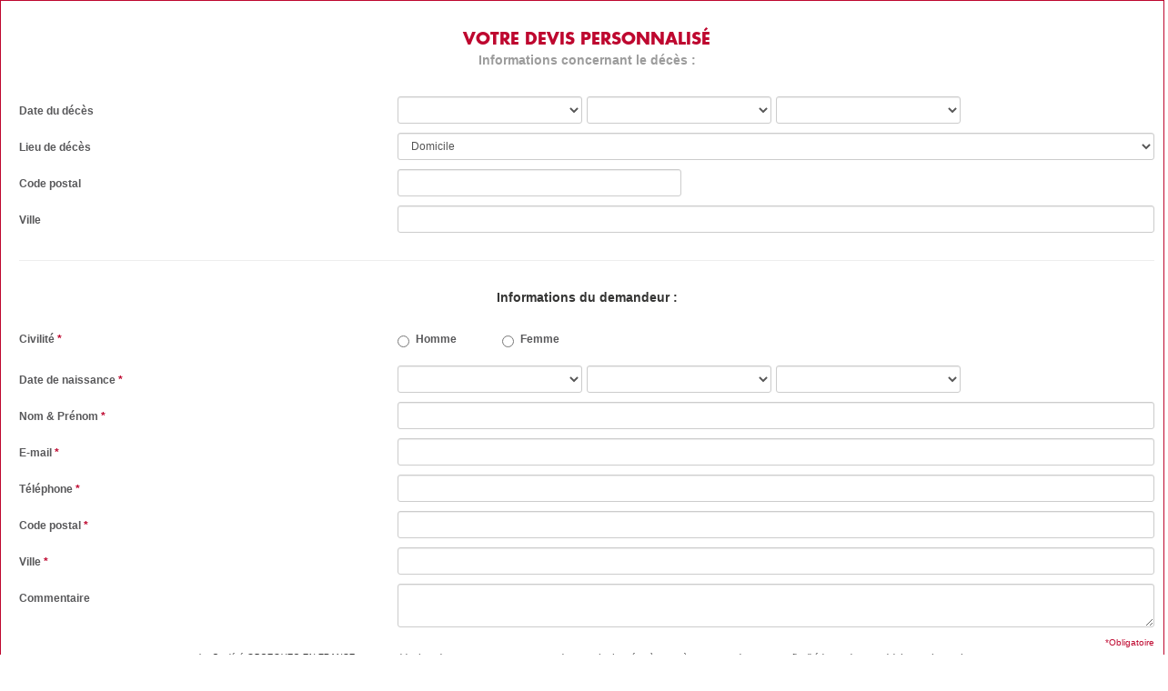

--- FILE ---
content_type: text/html; charset=UTF-8
request_url: https://obseques-en-france.com/devis-frame/505/devis-urgent
body_size: 5004
content:

<!DOCTYPE html>
<!--[if lt IE 7]><html class="no-js lt-ie9 lt-ie8 lt-ie7"><![endif]-->
<!--[if IE 7]><html class="no-js lt-ie9 lt-ie8"><![endif]-->
<!--[if IE 8]><html class="no-js lt-ie9"><![endif]-->
<!--[if gt IE 8]><!--><html class="no-js"><!--<![endif]-->
    <head>
        <meta charset="utf-8" />
        <meta http-equiv="X-UA-Compatible" content="IE=edge,chrome=1" />
        <meta name="viewport" content="width=device-width, initial-scale=1" />

                            <link href="/css/public_optimized.css" rel="stylesheet" type="text/css" />
            <link href="/bundles/oeffrontend/css/oef-custom-theme/jquery-ui-1.10.3.custom.css" rel="stylesheet" type="text/css" />
            <style type="text/css">
                body {
                    background-image: none !important;
                }
                section#page-content{
                    margin-right: 15px !important;
                    margin-left: 15px !important;
                }
                .typeahead.dropdown-menu {
                    max-height: 180px;
                    overflow-y: auto;
                }
            </style>
            
                <script src="/bundles/oeffrontend/js/vendor/modernizr-2.6.2-respond-1.1.0.min.js" type="text/javascript"></script>
    </head>

    <body class="nobg">
        <div class="nobg">

                        <section id="page-content">

                                
                        <div class="row">
                <div id="devis">
                    <h2 class="centered oef-red fs18 bold upper">Votre devis personnalisé</h2>
                                            
<form method="post" action="/devis-frame/505/devis-urgent" class="form-horizontal" role="form">
        
    <div id="step1" class="show">
        <div class="header-line">Informations concernant le décès :</div>
        <div class="form-group"><input type="hidden" id="prospect_quotation_requestType" name="prospect_quotation[requestType]" required="required" value="1" /></div>
                    <div class="form-group">
                    <label class="col-lg-4">
        Date du décès
                </label>
                <div class="col-lg-8 date">
                    <div class="col-lg-3"><select id="prospect_quotation_deathDate_day" name="prospect_quotation[deathDate][day]" class="form-control input-sm">
        <option value=""></option><option value="1">01</option><option value="2">02</option><option value="3">03</option><option value="4">04</option><option value="5">05</option><option value="6">06</option><option value="7">07</option><option value="8">08</option><option value="9">09</option><option value="10">10</option><option value="11">11</option><option value="12">12</option><option value="13">13</option><option value="14">14</option><option value="15">15</option><option value="16">16</option><option value="17">17</option><option value="18">18</option><option value="19">19</option><option value="20">20</option><option value="21">21</option><option value="22">22</option><option value="23">23</option><option value="24">24</option><option value="25">25</option><option value="26">26</option><option value="27">27</option><option value="28">28</option><option value="29">29</option><option value="30">30</option><option value="31">31</option></select></div>
                    <div class="col-lg-3"><select id="prospect_quotation_deathDate_month" name="prospect_quotation[deathDate][month]" class="form-control input-sm">
        <option value=""></option><option value="1">01</option><option value="2">02</option><option value="3">03</option><option value="4">04</option><option value="5">05</option><option value="6">06</option><option value="7">07</option><option value="8">08</option><option value="9">09</option><option value="10">10</option><option value="11">11</option><option value="12">12</option></select></div>
                    <div class="col-lg-3"><select id="prospect_quotation_deathDate_year" name="prospect_quotation[deathDate][year]" class="form-control input-sm">
        <option value=""></option><option value="2016">2016</option><option value="2017">2017</option><option value="2018">2018</option><option value="2019">2019</option><option value="2020">2020</option><option value="2021">2021</option><option value="2022">2022</option><option value="2023">2023</option><option value="2024">2024</option><option value="2025">2025</option><option value="2026">2026</option></select></div>
                </div>
            </div>
                <div class="form-group">
                                <label class="col-lg-4" for="prospect_quotation_deceasedPlace">
        Lieu de décès
                </label>
                        <div class="col-lg-8"><select id="prospect_quotation_deceasedPlace" name="prospect_quotation[deceasedPlace]" class="form-control input-sm">
        <option value="Domicile">Domicile</option><option value="Maison de retraite">Maison de retraite</option><option value="Hôpital">Hôpital</option><option value="Institut médico-légal">Institut médico-légal</option><option value="Clinique">Clinique</option><option value="Autre">Autre</option></select></div>
        </div>
        <div class="form-group">
                <label class="col-lg-4" for="prospect_quotation_deathZipCode">
        Code postal
                </label>
            <div class="col-lg-3"><input type="text" id="prospect_quotation_deathZipCode" name="prospect_quotation[deathZipCode]" class="form-control input-sm" /></div>
        </div>
        <div class="form-group">
                <label class="col-lg-4" for="prospect_quotation_deathCity">
        Ville
                </label>
            <div class="col-lg-8"><input type="text" id="prospect_quotation_deathCity" name="prospect_quotation[deathCity]" class="form-control input-sm" /></div>
        </div>

        <hr />

            <div class="header-line"><span class="oef-dark-grey">Informations du demandeur :</span></div>
    <div class="form-group">
            <label class="col-lg-4">
        Civilité
                    <span class="required">*</span></label>
        <div class="col-lg-8">    <label class="radio inline"><input type="radio" id="prospect_quotation_civility_0" name="prospect_quotation[civility]" required="required" class="" value="m" /><span>Homme</span></label><label class="radio inline"><input type="radio" id="prospect_quotation_civility_1" name="prospect_quotation[civility]" required="required" class="" value="f" /><span>Femme</span></label></div>
    </div>
    <div class="form-group">
            <label class="col-lg-4">
        Date de naissance
                    <span class="required">*</span></label>
        <div class="col-lg-8 date">
            <div class="col-lg-3"><select id="prospect_quotation_prospectAge_day" name="prospect_quotation[prospectAge][day]" required="required" class="form-control input-sm">
        <option value="" selected="selected"></option><option value="1">01</option><option value="2">02</option><option value="3">03</option><option value="4">04</option><option value="5">05</option><option value="6">06</option><option value="7">07</option><option value="8">08</option><option value="9">09</option><option value="10">10</option><option value="11">11</option><option value="12">12</option><option value="13">13</option><option value="14">14</option><option value="15">15</option><option value="16">16</option><option value="17">17</option><option value="18">18</option><option value="19">19</option><option value="20">20</option><option value="21">21</option><option value="22">22</option><option value="23">23</option><option value="24">24</option><option value="25">25</option><option value="26">26</option><option value="27">27</option><option value="28">28</option><option value="29">29</option><option value="30">30</option><option value="31">31</option></select></div>
            <div class="col-lg-3"><select id="prospect_quotation_prospectAge_month" name="prospect_quotation[prospectAge][month]" required="required" class="form-control input-sm">
        <option value="" selected="selected"></option><option value="1">01</option><option value="2">02</option><option value="3">03</option><option value="4">04</option><option value="5">05</option><option value="6">06</option><option value="7">07</option><option value="8">08</option><option value="9">09</option><option value="10">10</option><option value="11">11</option><option value="12">12</option></select></div>
            <div class="col-lg-3"><select id="prospect_quotation_prospectAge_year" name="prospect_quotation[prospectAge][year]" required="required" class="form-control input-sm">
        <option value="" selected="selected"></option><option value="1926">1926</option><option value="1927">1927</option><option value="1928">1928</option><option value="1929">1929</option><option value="1930">1930</option><option value="1931">1931</option><option value="1932">1932</option><option value="1933">1933</option><option value="1934">1934</option><option value="1935">1935</option><option value="1936">1936</option><option value="1937">1937</option><option value="1938">1938</option><option value="1939">1939</option><option value="1940">1940</option><option value="1941">1941</option><option value="1942">1942</option><option value="1943">1943</option><option value="1944">1944</option><option value="1945">1945</option><option value="1946">1946</option><option value="1947">1947</option><option value="1948">1948</option><option value="1949">1949</option><option value="1950">1950</option><option value="1951">1951</option><option value="1952">1952</option><option value="1953">1953</option><option value="1954">1954</option><option value="1955">1955</option><option value="1956">1956</option><option value="1957">1957</option><option value="1958">1958</option><option value="1959">1959</option><option value="1960">1960</option><option value="1961">1961</option><option value="1962">1962</option><option value="1963">1963</option><option value="1964">1964</option><option value="1965">1965</option><option value="1966">1966</option><option value="1967">1967</option><option value="1968">1968</option><option value="1969">1969</option><option value="1970">1970</option><option value="1971">1971</option><option value="1972">1972</option><option value="1973">1973</option><option value="1974">1974</option><option value="1975">1975</option><option value="1976">1976</option><option value="1977">1977</option><option value="1978">1978</option><option value="1979">1979</option><option value="1980">1980</option><option value="1981">1981</option><option value="1982">1982</option><option value="1983">1983</option><option value="1984">1984</option><option value="1985">1985</option><option value="1986">1986</option><option value="1987">1987</option><option value="1988">1988</option><option value="1989">1989</option><option value="1990">1990</option><option value="1991">1991</option><option value="1992">1992</option><option value="1993">1993</option><option value="1994">1994</option><option value="1995">1995</option><option value="1996">1996</option><option value="1997">1997</option><option value="1998">1998</option><option value="1999">1999</option><option value="2000">2000</option><option value="2001">2001</option><option value="2002">2002</option><option value="2003">2003</option><option value="2004">2004</option><option value="2005">2005</option><option value="2006">2006</option><option value="2007">2007</option><option value="2008">2008</option><option value="2009">2009</option><option value="2010">2010</option><option value="2011">2011</option><option value="2012">2012</option><option value="2013">2013</option><option value="2014">2014</option><option value="2015">2015</option><option value="2016">2016</option><option value="2017">2017</option><option value="2018">2018</option><option value="2019">2019</option><option value="2020">2020</option><option value="2021">2021</option><option value="2022">2022</option><option value="2023">2023</option><option value="2024">2024</option><option value="2025">2025</option><option value="2026">2026</option></select></div>
        </div>
    </div>
    <div class="form-group">
            <label class="col-lg-4" for="prospect_quotation_fullname">
        Nom &amp; Prénom
                    <span class="required">*</span></label>
        <div class="col-lg-8"><input type="text" id="prospect_quotation_fullname" name="prospect_quotation[fullname]" required="required" class="form-control input-sm" /></div>
    </div>
    <div class="form-group">
            <label class="col-lg-4" for="prospect_quotation_prospectEmail">
        E-mail
                    <span class="required">*</span></label>
        <div class="col-lg-8"><input type="email" id="prospect_quotation_prospectEmail" name="prospect_quotation[prospectEmail]" required="required" class="form-control input-sm" /></div>
    </div>
    <div class="form-group">
            <label class="col-lg-4" for="prospect_quotation_prospectPhone">
        Téléphone
                    <span class="required">*</span></label>
        <div class="col-lg-8"><input type="text" id="prospect_quotation_prospectPhone" name="prospect_quotation[prospectPhone]" required="required" class="form-control input-sm" /></div>
    </div>
    <div class="form-group">
            <label class="col-lg-4" for="prospect_quotation_zipCode">
        Code postal
                    <span class="required">*</span></label>
        <div class="col-lg-8"><input type="text" id="prospect_quotation_zipCode" name="prospect_quotation[zipCode]" required="required" class="form-control input-sm" /></div>
    </div>
    <div class="form-group">
            <label class="col-lg-4" for="prospect_quotation_city">
        Ville
                    <span class="required">*</span></label>
        <div class="col-lg-8"><input type="text" id="prospect_quotation_city" name="prospect_quotation[city]" required="required" class="form-control input-sm" /></div>
    </div>
    <div class="form-group">
            <label class="col-lg-4" for="prospect_quotation_message">
        Commentaire
                </label>
        <div class="col-lg-8"><textarea id="prospect_quotation_message" name="prospect_quotation[message]" class="form-control input-sm"></textarea></div>
    </div>
    <div class="text-right fs10 oef-red">*Obligatoire</div>
    <div class="row">
        <div id="left-content-legals" class="col-lg-12">
                                                                    <p><span style="color:null"><span style="font-size:10px"><span style="font-family:Verdana,Geneva,sans-serif"><em>La Soci&eacute;t&eacute; OBSEQUES EN FRANCE, responsable du traitement, met en &oelig;uvre un traitement de donn&eacute;es &agrave; caract&egrave;re personnel ayant pour finalit&eacute; la gestion et suivi de vos demandes</em>.</span></span></span></p><p><span style="color:null"><span style="font-size:10px"><span style="font-family:Verdana,Geneva,sans-serif"><em>Les r&eacute;ponses aux questions pos&eacute;es dans ce formulaire sont facultatives hormis celles accompagn&eacute;es d&rsquo;un ast&eacute;risque rouge. Leur d&eacute;faut de r&eacute;ponse ne nous permettra pas de traiter au mieux vos demandes.</em></span></span></span></p><p><span style="font-size:10px"><span style="font-family:Verdana,Geneva,sans-serif"><span style="color:null"><em>Conform&eacute;ment &agrave; la loi n&deg;78-17 du 6 janvier 1978 relative &agrave; l&rsquo;informatique, aux fichiers et aux libert&eacute;s modifi&eacute;e le 20 juin 2018, vous disposez d&rsquo;un droit d&rsquo;acc&egrave;s, de rectification, de limitation du traitement, d&rsquo;effacement, et d&rsquo;opposition pour motifs l&eacute;gitimes relativement &agrave; l&rsquo;ensemble des donn&eacute;es vous concernant qui s&rsquo;exercent aupr&egrave;s de la Soci&eacute;t&eacute; OBSEQUES EN France par courrier &eacute;lectronique &agrave; l&rsquo;adresse suivante&nbsp;: </em>par courrier &eacute;lectronique &agrave; l&rsquo;adresse suivante :&nbsp;</span><u><a href="mailto:contact@obseques-en-France.com?subject=Collecte%20de%20donn%C3%A9es" style="color:#0000ff"><span style="color:null">contact@obseques-en-France.com</span></a></u><span style="color:null"> ou par courrier postal &agrave; l&rsquo;adresse suivante, 6, avenue du Mar&eacute;chal FOCH &agrave; Avesnelles 59440, accompagn&eacute; d&rsquo;une copie d&rsquo;un titre d&rsquo;identit&eacute; sign&eacute;.</span></span></span></p><p><span style="color:null"><span style="font-size:10px"><span style="font-family:Verdana,Geneva,sans-serif"><em>Pour de plus amples informations, veuillez consulter notre politique de protection des donn&eacute;es personnelles en <a href="http://www.obseques-en-france.com/personal-data" target="_blank">cliquant ici</a></em>.</span></span>&nbsp;</span></p>
                                    </div><!-- end left-content -->
    </div>

        <input type="hidden" id="prospect_quotation__token" name="prospect_quotation[_token]" />
        <button type="submit" id="prospect_quotation_saveStep1" name="prospect_quotation[saveStep1]" class="btn btn-large upper rounded">Continuez votre demande</button>
    </div>

    <div id="step2" class="col-lg-12 hidden">
        <div class="header-line">Informations complémentaires</div>
        <div class="form-group">
            <div class="col-lg-4">    <label for="prospect_quotation_familyLink">
        Lien de parenté avec le défunt
                </label></div>
            <div class="col-lg-5"><input type="text" id="prospect_quotation_familyLink" name="prospect_quotation[familyLink]" class="form-control input-sm" /></div>
        </div>
        <div class="form-group">
            <div class="col-lg-4">    <label>
        Type d&#039;obsèques souhaité
                </label></div>
            <div class="col-lg-3">    <label class="radio inline"><input type="checkbox" id="prospect_quotation_funeralChoices_1" name="prospect_quotation[funeralChoices][]" class="" value="1" /><span>Inhumation</span></label><label class="radio inline"><input type="checkbox" id="prospect_quotation_funeralChoices_2" name="prospect_quotation[funeralChoices][]" class="" value="2" /><span>Crémation</span></label><label class="radio inline"><input type="checkbox" id="prospect_quotation_funeralChoices_3" name="prospect_quotation[funeralChoices][]" class="" value="3" /><span>Dispersion</span></label></div>
        </div>
        <div class="form-group">
            <div class="col-lg-4">    <label for="prospect_quotation_ceremonyType">
        Type de cérémonie souhaité
                </label></div>
            <div class="col-lg-3"><select id="prospect_quotation_ceremonyType" name="prospect_quotation[ceremonyType]" class="form-control input-sm">
        <option value="1">Civile</option><option value="2">Religieuse</option><option value="3">Aucune</option></select></div>
        </div>
        <div class="form-group">
            <div class="col-lg-4">    <label for="prospect_quotation_funeralZipCode">
        Code postal de la cérémonie
                </label></div>
            <div class="col-lg-2"><input type="text" id="prospect_quotation_funeralZipCode" name="prospect_quotation[funeralZipCode]" class="form-control input-sm" /></div>
        </div>
        <div class="form-group">
            <div class="col-lg-4">    <label for="prospect_quotation_funeralCity">
        Ville de la cérémonie
                </label></div>
            <div class="col-lg-5"><input type="text" id="prospect_quotation_funeralCity" name="prospect_quotation[funeralCity]" class="form-control input-sm" /></div>
        </div>
        <div class="form-group">
            <div class="col-lg-4">    <label>
        Y&#039;a-t-il une concession existante ?
                </label></div>
            <div class="col-lg-5">    <label class="radio inline"><input type="radio" id="prospect_quotation_cemeteryConcession_placeholder" name="prospect_quotation[cemeteryConcession]" class="" value="" checked="checked" /><span>Ne sais pas</span></label><label class="radio inline"><input type="radio" id="prospect_quotation_cemeteryConcession_0" name="prospect_quotation[cemeteryConcession]" class="" value="1" /><span>Oui</span></label><label class="radio inline"><input type="radio" id="prospect_quotation_cemeteryConcession_1" name="prospect_quotation[cemeteryConcession]" class="" value="0" /><span>Non</span></label></div>
        </div>
        <div class="form-group">
            <div class="col-lg-4">    <label>
        Y&#039;a-t-il un caveau ?
                </label></div>
            <div class="col-lg-5">    <label class="radio inline"><input type="radio" id="prospect_quotation_cemeteryVault_placeholder" name="prospect_quotation[cemeteryVault]" class="" value="" checked="checked" /><span>Ne sais pas</span></label><label class="radio inline"><input type="radio" id="prospect_quotation_cemeteryVault_0" name="prospect_quotation[cemeteryVault]" class="" value="1" /><span>Oui</span></label><label class="radio inline"><input type="radio" id="prospect_quotation_cemeteryVault_1" name="prospect_quotation[cemeteryVault]" class="" value="0" /><span>Non</span></label></div>
        </div>
        <div class="form-group">
            <div class="col-lg-4">    <label>
        Y&#039;a-t-il un monument ?
                </label></div>
            <div class="col-lg-5">    <label class="radio inline"><input type="radio" id="prospect_quotation_cemeteryMonument_placeholder" name="prospect_quotation[cemeteryMonument]" class="" value="" checked="checked" /><span>Ne sais pas</span></label><label class="radio inline"><input type="radio" id="prospect_quotation_cemeteryMonument_0" name="prospect_quotation[cemeteryMonument]" class="" value="1" /><span>Oui</span></label><label class="radio inline"><input type="radio" id="prospect_quotation_cemeteryMonument_1" name="prospect_quotation[cemeteryMonument]" class="" value="0" /><span>Non</span></label></div>
        </div>
                
        <button type="submit" id="prospect_quotation_saveStep2" name="prospect_quotation[saveStep2]" class="btn-large-red upper rounded">Confirmer la demande<br/>de devis</button>
    </div>
</form>                                    </div>
            </div>

            
    <hr/>

            </section><!-- end #page-content -->

                            <script src="//use.typekit.net/dcl2ijy.js" type="text/javascript"></script>
            <script type="text/javascript">try{Typekit.load();}catch(e){}</script>
            <script src="//ajax.googleapis.com/ajax/libs/jquery/1.10.1/jquery.min.js" type="text/javascript"></script>
            <script src="https://code.jquery.com/ui/1.10.3/jquery-ui.js" type="text/javascript"></script>
            <script src="/js/iframeResizer.contentWindow.min.js" type="text/javascript"></script>
            <script src="/bundles/oeffrontend/js/vendor/bootstrap.min.js" type="text/javascript"></script>
            <script>
                window.iFrameResizer = {
                    targetOrigin: 'http://template-1.jpvassurances.com',
                    targetOrigin: 'http://template-2.jpvassurances.com',
                    targetOrigin: '*'
                };
            </script>
            
            <script>
                var search_defunt = "/pompes-funebres/Frame/POMPES%20FUN%C3%88BRES%20BANCEL/Recherche/Defunt";
            </script>
            
                            <script src="/js/public_optimized.js"></script>
            
            <script type="text/javascript">
                var zipcodeAcUrl = "/zipcode/suggest";
                var cityAcUrl = "/city/suggest";
                
                var initTypeAhead = function(selector) {
                    $(selector).typeahead({
                        minLength: 5,
                        items: 20,
                        source: function(query, process) {
                            var $this = this;
                            $.ajax({
                                crossDomain: true,
                                url: zipcodeAcUrl,
                                type: 'POST',
                                data: { zipcode: query },
                                success: function(data) {
                                    process(data);
                                }
                            });
                        },
                        updater: function(item) {
                            var cityId = $(this.$element.context).attr('id').replace('zipCode', 'city').replace('zipcode', 'city').replace('ZipCode','City');
                            $('#'+cityId).val(item);

                            return this.query;
                        },
                        matcher: function(item) {
                            return true;
                        }
                    });
                };

                var cityTypeAhead = function(selector) {
                    $(selector).typeahead({
                        minLength: 3,
                        source: function(query, process) {
                            var $this = this;
                            $.ajax({
                                crossDomain: true,
                                url: cityAcUrl,
                                type: 'POST',
                                data: { search: query },
                                success: function(data) {
                                    var reversed = {};
                                    var suggests = [];

                                    $.each(data, function(id, elem) {
                                        reversed[elem.suggest] = elem;
                                        suggests.push(elem.suggest);
                                    });

                                    $this.reversed = reversed;

                                    process(suggests);
                                }
                            });
                        },
                        updater: function(item) {
                            var elem = this.reversed[item];
                            var zipcodeId;
                            if ($(this.$element.context).attr('id') === 'oef_agency_search_address_city') {
                               zipcodeId = $(this.$element.context).attr('id').replace('city', 'zipcode');
                            } else if ($(this.$element.context).attr('id') === 'prospect_quotation_deathCity') {
                               zipcodeId = $(this.$element.context).attr('id').replace('deathCity', 'deathZipCode');
                            } else {
                               zipcodeId = $(this.$element.context).attr('id').replace('city', 'zipCode');
                            }
                            $('#'+zipcodeId).val(elem.zipcode);

                            return elem.city;
                        },
                        matcher: function(item) {
                            return true;
                        }
                    });
                };

                initTypeAhead('#prospect_quotation_zipCode');
                initTypeAhead('#prospect_quotation_deathZipCode');
                initTypeAhead('#prospect_quotation_cemeteryZipCode');
                initTypeAhead('#prospect_quotation_funeralZipCode');
                initTypeAhead('#prospect_partenaire_company_zipcode');

                cityTypeAhead('#prospect_quotation_city');
                cityTypeAhead('#prospect_quotation_deathCity');
                cityTypeAhead('#prospect_quotation_cemeteryCity');
                cityTypeAhead('#prospect_partenaire_company_town');

                initTypeAhead('#oef_bundle_condoleancebundle_condoleance_address_zipcode');
                cityTypeAhead('#oef_bundle_condoleancebundle_condoleance_address_city');

                initTypeAhead('#oef_agency_search_address_zipcode');
                cityTypeAhead('#oef_agency_search_address_city');
            </script>
        
    </body>
</html>